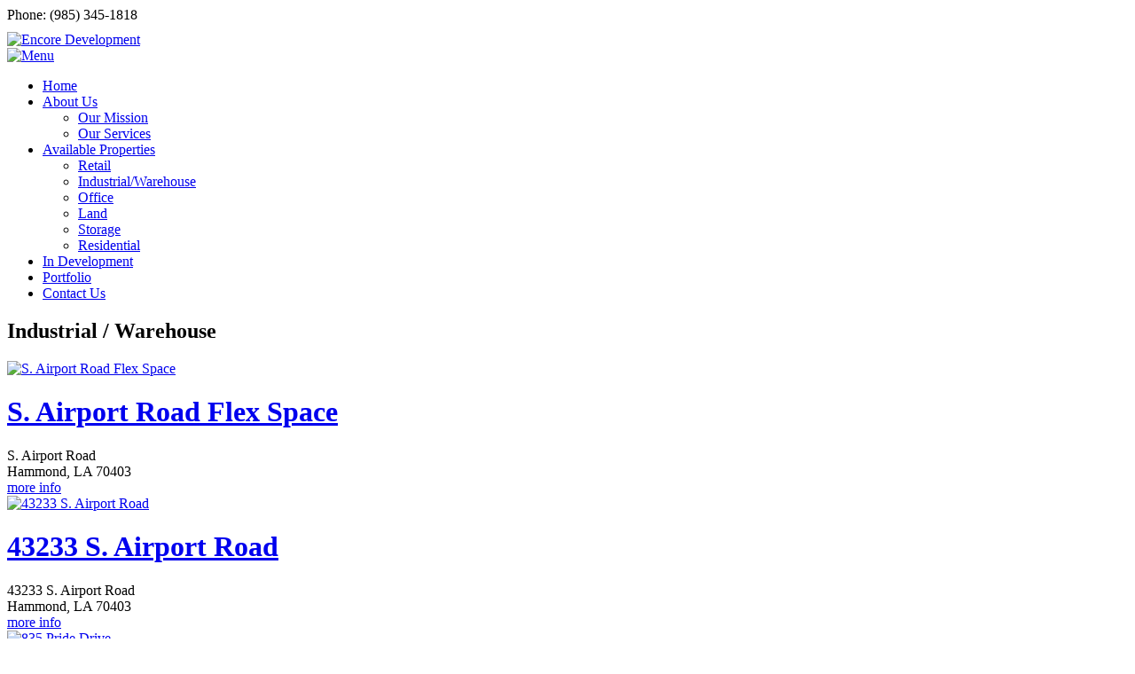

--- FILE ---
content_type: text/html; charset=utf-8
request_url: http://encore-development.com/Available-Properties/Industrial-Warehouse
body_size: 10947
content:
<!DOCTYPE html>
<html  lang="en-US">
<head id="Head">
<!--*********************************************-->
<!-- DNN Platform - http://www.dnnsoftware.com   -->
<!-- Copyright (c) 2002-2014, by DNN Corporation -->
<!--*********************************************-->
<meta http-equiv="X-UA-Compatible" content="IE=edge" /><title>
	Industrial/Warehouse | Encore Development | Hammond, LA
</title><meta id="MetaDescription" name="DESCRIPTION" content="Discover what Industrial/Warehouse properties Encore Development has available both in and around the Hammond, LA area." /><meta id="MetaKeywords" name="KEYWORDS" content=",DotNetNuke,DNN" /><meta id="MetaCopyright" name="COPYRIGHT" content="© 2026 Encore Development Corporation. Website by 5 Stones Media." /><meta id="MetaGenerator" name="GENERATOR" content="DotNetNuke " /><meta id="MetaRobots" name="ROBOTS" content="INDEX, FOLLOW" />
        <meta content="text/html; charset=UTF-8" http-equiv="Content-Type" />
        <meta content="text/javascript" http-equiv="Content-Script-Type" />
        <meta content="text/css" http-equiv="Content-Style-Type" />
        <meta name="RESOURCE-TYPE" content="DOCUMENT" />
        <meta name="REVISIT-AFTER" content="1 DAYS" />
        <meta name="RATING" content="GENERAL" />
    <link href="/Portals/_default/default.css?cdv=54" media="all" type="text/css" rel="stylesheet"/><link href="/Portals/_default/Skins/EncoreDevelopment/skin.css?cdv=54" media="all" type="text/css" rel="stylesheet"/><link href="/DesktopModules/EasyDNNnews/Templates/_default/NewsOne/NewsOne.css?cdv=54" media="all" type="text/css" rel="stylesheet"/><link href="/DesktopModules/EasyDNNNews/Templates/_default/Triumph/Triumph.css?cdv=54" media="all" type="text/css" rel="stylesheet"/><link href="/Portals/_default/Containers/EncoreDevelopment/container.css?cdv=54" media="all" type="text/css" rel="stylesheet"/><link href="/Portals/0/portal.css?cdv=54" media="all" type="text/css" rel="stylesheet"/><link href="/DesktopModules/EasyDNNNews/static/rateit/css/rateit.css?cdv=54" media="all" type="text/css" rel="stylesheet"/><script src="/Resources/libraries/jQuery/01_09_01/jquery.js?cdv=54" type="text/javascript"></script><script src="/DesktopModules/EasyDNNNews/js/eds1.8.2.js?cdv=54" type="text/javascript"></script><script src="/Resources/libraries/jQuery-Migrate/01_02_01/jquery-migrate.js?cdv=54" type="text/javascript"></script><script src="/Resources/libraries/jQuery-UI/01_10_03/jquery-ui.js?cdv=54" type="text/javascript"></script><!--[if IE 8]><link id="IE8Minus" rel="stylesheet" type="text/css" href="/Portals/_default/Skins/EncoreDevelopment/css/ie8style.css" /><![endif]--><link rel='SHORTCUT ICON' href='/Portals/0/Encore-favicon.ico' type='image/x-icon' />     
        
			    <script type="text/javascript">
			      var _gaq = _gaq || [];
			      _gaq.push(['_setAccount', 'UA-101053878-1']);
			      _gaq.push(['_trackPageview']);
			      
			 
			      (function() {
				    var ga = document.createElement('script'); ga.type = 'text/javascript'; ga.async = true;
				    ga.src = ('https:' == document.location.protocol ? 'https://' : 'http://') + 'stats.g.doubleclick.net/dc.js';
				    var s = document.getElementsByTagName('script')[0]; s.parentNode.insertBefore(ga, s);
			      })();
			    </script>
        
		  <meta name="viewport" content="width=device-width, initial-scale=1.0" /><script id="eds_js1_1" src="/DesktopModules/EasyDNNnews/static/EasyDnnSolutions/EasyDnnSolutions_1.1.js" type="text/javascript" data-minor-version="0" data-init-json="{&quot;instanceGlobal&quot;: &quot;EasyDnnSolutions1_1_instance&quot;,&quot;google&quot;: {&quot;maps&quot;: {&quot;api&quot;: {&quot;key&quot;: &quot;AIzaSyAmy6ZZryIWKtV6oOilrHuoAdQ0NKD3zsw&quot;,&quot;libraries&quot;: [&quot;geometry&quot;, &quot;places&quot;]}}}}"></script></head>
<body id="Body">
    
    <form method="post" action="/Available-Properties/Industrial-Warehouse" id="Form" enctype="multipart/form-data">
<div class="aspNetHidden">
<input type="hidden" name="StylesheetManager_TSSM" id="StylesheetManager_TSSM" value="" />
<input type="hidden" name="ScriptManager_TSM" id="ScriptManager_TSM" value="" />
<input type="hidden" name="__EVENTTARGET" id="__EVENTTARGET" value="" />
<input type="hidden" name="__EVENTARGUMENT" id="__EVENTARGUMENT" value="" />
<input type="hidden" name="__VIEWSTATE" id="__VIEWSTATE" value="[base64]/sHijt9E6WvsmdBxc5TwGRGHp+MXhlb90aI6mniGEXFnJ+DtqvkBX7iJQK6TpuMyqL8m8Og+9/u3RTUK96KUCQDkZNCQz7FUsFU35I1K9npbAjLGcVKxcOU5KTStpXkM7usqCAZwAr2CDD+9jCx9GUMbfAu7oe1kKIN0/zz3Mz4H0JfElhmRNSRnCCVDpxwhnZrudYu8u+/AyH9RSwfn5xl8FlRQb9huPiChtv35GISvhrI8XLgsLyz2pdhF1N5x6GIaQyI0oj4EqgKWDSbN5HdAtQJOUOWDxpUG1Qgna31qK50TE3aooZ8Oawbvrj/[base64]/AQBoIe1ghi6uoLvLXlARhg4Zs5SWyAdoho5OuzSj1o74dn4qImhO0apVWmBAfA3X8jjmUsB2tiknqTnNN0jyTkAI7Zz4g6r8aSXQk9XoKNicKwziVNTA0f9wDX5y+i5ju+Cbd5iG3arqeaUhiDl0BV2DioTiqRokzaVzSBnoQ16JUWIGTpVv/1tYpKdcBIeq/ZflYX05AdmGbSCISLCroUz2qEW3z+eT0rv2vDzrdOU0PWtMzgoyaQbmVGMC70vxZWYHT0fd2ABhWfjhMyxjQlSKznF01fFtfkX35G+2GoPne12WMFk1dkYIJQpBPTgbWRYo/Ee3wY/9SeYxzVZ6W9zb/u7a367ISixu/HGOLlmXzvph3UCFpfI+8MllIilV0DXKxFwHmLpLggc5vEtzGkHbWrd0nhO2/0ocKcNr7ndc887HUtWHxjuEqGFK9O1BE" />
</div>

<script type="text/javascript">
//<![CDATA[
var theForm = document.forms['Form'];
if (!theForm) {
    theForm = document.Form;
}
function __doPostBack(eventTarget, eventArgument) {
    if (!theForm.onsubmit || (theForm.onsubmit() != false)) {
        theForm.__EVENTTARGET.value = eventTarget;
        theForm.__EVENTARGUMENT.value = eventArgument;
        theForm.submit();
    }
}
//]]>
</script>


<script src="/WebResource.axd?d=IfwL5e2pL9nDQr4844yEcTs7n3V89j-x6aryQ6DaOSwHblPEnvot_S3EfKcO_eEadew4X-9MewAr27n80&amp;t=638285899360000000" type="text/javascript"></script>


<script src="/Telerik.Web.UI.WebResource.axd?_TSM_HiddenField_=ScriptManager_TSM&amp;compress=1&amp;_TSM_CombinedScripts_=%3b%3bSystem.Web.Extensions%2c+Version%3d4.0.0.0%2c+Culture%3dneutral%2c+PublicKeyToken%3d31bf3856ad364e35%3aen-US%3ad20f15a2-81e5-4f24-80b9-9fe501a4ce09%3aea597d4b%3ab25378d2" type="text/javascript"></script>
<div class="aspNetHidden">

	<input type="hidden" name="__VIEWSTATEGENERATOR" id="__VIEWSTATEGENERATOR" value="CA0B0334" />
	<input type="hidden" name="__VIEWSTATEENCRYPTED" id="__VIEWSTATEENCRYPTED" value="" />
	<input type="hidden" name="__EVENTVALIDATION" id="__EVENTVALIDATION" value="0mW5ROiumxV3/wb/ScEjR/71Qwta+daldlNayRil8M2xeaCuAqODHPhTtIHu+ehmWX313B8YGfqX8etoTsUC935OkM5JTmd6fAH7XQLCnOKamxHSqUR+kl42AHucdi6T6C4bbm1bvwE/FXRBG/L1BjmAPkL79XV9J7KNwkmgDjbiBXXCcrtZ/p8cm4agded6boSRVpMtSVvY5RcXeojXQqZ/rrrRk8MYw77x3MtiRJYHqaXFowpwMqcx1cJezGb8vpCpP6wpVER8q+Xw7EJlieVdhaTQH9u0jRQgTqVlcfjyBEB4acCdEkGeRiIFZaeQw97cdG2qTEMm5Lil29sTt6o0dPocW6tV53UaThGfpZ6cudnbJQVR/FdVrGIS/tKNnJl2DRvAuMlR5dhZ515BKPkSKn0N3gzKovU1eCfSig1OoDf3DMSyB3y+9sjDICTiFa5tULzhHKSifubMqgHoQJON8M/RExV12+C6Jw==" />
</div><script src="/js/dnn.js?cdv=54" type="text/javascript"></script><script src="/js/dnn.modalpopup.js?cdv=54" type="text/javascript"></script><script src="/Resources/Shared/Scripts/jquery/jquery.hoverIntent.min.js?cdv=54" type="text/javascript"></script><script src="/DesktopModules/EasyDNNNews/js/jquery.rateit.js?cdv=54" type="text/javascript"></script><script src="/Resources/Shared/Scripts/dnn.jquery.js?cdv=54" type="text/javascript"></script><script src="/js/dnncore.js?cdv=54" type="text/javascript"></script><script src="/DesktopModules/EasyDNNNews/js/jquery.cookie.js?cdv=54" type="text/javascript"></script><script type="text/javascript">
//<![CDATA[
Sys.WebForms.PageRequestManager._initialize('ScriptManager', 'Form', ['tdnn$ctr436$ViewEasyDNNNewsSearch$upSearch','dnn_ctr436_ViewEasyDNNNewsSearch_upSearch'], [], [], 90, '');
//]]>
</script>

        
        
        
<!--[if lt IE 9]>
<script src="https://html5shim.googlecode.com/svn/trunk/html5.js"></script>
<![endif]-->


<link href='https://fonts.googleapis.com/css?family=Open+Sans:400,600,700' rel='stylesheet' type='text/css'>
<link href='https://fonts.googleapis.com/css?family=Old+Standard+TT:400,700,400italic' rel='stylesheet' type='text/css'>

<div id="ControlPanelWrapper">
  
</div>
<div id="skin_wrapper" class="Inner">
 
  <!--start main area-->
  <div class="skin_main">
  
  
  <!--start skin header-->
  <div id="skin_header">
   <div class="skin_width">
      <div class="skin_header_style clearafter">
       <div id="dnn_NumberPane" class="NumberPane"><div class="DnnModule DnnModule-DNN_HTML DnnModule-434"><a name="434"></a>
<div class="ContainerN">
	<div ></div>
   <div class="containermain">
      <div id="dnn_ctr434_ContentPane" class="containerpane"><!-- Start_Module_434 --><div id="dnn_ctr434_ModuleContent" class="DNNModuleContent ModDNNHTMLC">
	<div id="dnn_ctr434_HtmlModule_lblContent" class="Normal">
	<div class="phone-number">Phone: (985) 345-1818</div>
</div>

</div><!-- End_Module_434 --></div>
   </div>
   <div class="containerbot" style="padding-bottom:10px;">
      <span class="left"></span>
      <span class="right"></span>
   </div>
</div>




</div></div>
        <div class="logo_style">
          <!--site logo-->
          <div class="site_logo">
           <a id="dnn_dnnLOGO_hypLogo" title="Encore Development" href="http://encore-development.com/"><img id="dnn_dnnLOGO_imgLogo" src="/Portals/0/Encore-Development-logo-transparent.png" alt="Encore Development" /></a>
          </div>
          <!--mobile menu button-->
          <div class="mobile_nav"><a href="#" class="menuclick"><img alt="Menu" class="click_img" src="/Portals/_default/Skins/EncoreDevelopment/images/blank.gif" /></a></div>
        </div>
      </div>
    </div>
    
      <!--start skin menu-->
      <nav class="menu_box">
       <div class="skin_width">
         <!-- DDRmenu v02.00.01 - StandardMenu template --><div id="standardMenu">
  <ul class="rootMenu">
    <li class="item first child-1"><a href="http://encore-development.com/" target=""><span>Home</span></a></li>
    <li class="item haschild child-2"><a href="http://encore-development.com/About-Us" target=""><span>About Us<i class="navarrow"></i></span></a><div class="subMenu">
        <ul>
          <li class="item first child-1"><a href="http://encore-development.com/About-Us/Our-Mission" target=""><span>Our Mission</span></a></li>
          <li class="item last child-2"><a href="http://encore-development.com/About-Us/Our-Services" target=""><span>Our Services</span></a></li>
        </ul>
      </div>
    </li>
    <li class="item breadcrumb haschild child-3"><a href="http://encore-development.com/Available-Properties" target=""><span>Available Properties<i class="navarrow"></i></span></a><div class="subMenu">
        <ul>
          <li class="item first child-1"><a href="http://encore-development.com/Available-Properties/Retail" target=""><span>Retail</span></a></li>
          <li class="item selected breadcrumb child-2"><a href="http://encore-development.com/Available-Properties/Industrial-Warehouse" target=""><span>Industrial/Warehouse</span></a></li>
          <li class="item child-3"><a href="http://encore-development.com/Available-Properties/Office" target=""><span>Office</span></a></li>
          <li class="item child-4"><a href="http://encore-development.com/Available-Properties/Land" target=""><span>Land</span></a></li>
          <li class="item child-5"><a href="http://encore-development.com/Available-Properties/Storage" target=""><span>Storage</span></a></li>
          <li class="item last child-6"><a href="http://encore-development.com/Available-Properties/Residential" target=""><span>Residential</span></a></li>
        </ul>
      </div>
    </li>
    <li class="item child-4"><a href="http://encore-development.com/In-Development" target=""><span>In Development</span></a></li>
    <li class="item child-5"><a href="http://encore-development.com/Portfolio" target=""><span>Portfolio</span></a></li>
    <li class="item last child-6"><a href="http://encore-development.com/Contact-Us" target=""><span>Contact Us</span></a></li>
  </ul>
</div>
       </div>
      </nav>
      <!--end skin menu-->
        
 </div>
  <!--end skin header-->
  
    <!--start site Content Top-->
    <div id="Content_Top">
      <div class="skin_width">
        <div class="skin_top_content">
          <div class="row dnnpane">
            <div id="dnn_BannerPane" class="bannerpane col-sm-12 DNNEmptyPane"></div>
          </div>
          <div class="row dnnpane">
            <div id="dnn_ContentPane" class="content_grid12 col-sm-12"><div class="DnnModule DnnModule-DNN_HTML DnnModule-430"><a name="430"></a></div></div>
          </div>
          <!--start site narrow Pane-->
          <div id="SiteNarrowSection">
           <div id="dnn_SiteNarrowPane" class="SiteNarrowPane DNNEmptyPane"></div>
          </div>
          <!--end site narrow Pane-->
          <div class="row dnnpane">
            <div id="dnn_TopLeftPane50" class="TopLeftPane50 col-sm-6 DNNEmptyPane"></div>
            <div id="dnn_TopRightPane50" class="TopRightPane50 col-sm-6 DNNEmptyPane"></div>
          </div>
          <div class="row dnnpane">
            <div id="dnn_TopLeftPane" class="TopLeftPane col-sm-4 DNNEmptyPane"></div>
            <div id="dnn_TopCenterPane" class="TopCenterPane col-sm-4 DNNEmptyPane"></div>
            <div id="dnn_TopRightPane" class="TopRightPane col-sm-4 DNNEmptyPane"></div>
          </div>
          <div class="row dnnpane">
            <div id="dnn_TopLeftPaneA" class="TopLeftPaneA col-sm-3 DNNEmptyPane"></div>
            <div id="dnn_TopLeftPaneB" class="TopLeftPaneB col-sm-3 DNNEmptyPane"></div>
            <div id="dnn_TopRightPaneA" class="TopRightPaneA col-sm-3 DNNEmptyPane"></div>
            <div id="dnn_TopRightPaneB" class="TopRightPaneB col-sm-3 DNNEmptyPane"></div>
          </div>
            <div class="row dnnpane">
            <div id="dnn_LeftPane" class="LeftPane col-sm-3 DNNEmptyPane"></div>
            <div id="dnn_CenterPane" class="CenterPane col-sm-6 DNNEmptyPane"></div>
            <div id="dnn_RightPane" class="RightPane col-sm-3 DNNEmptyPane"></div>
          </div>
          <div class="row dnnpane">
            <div id="dnn_LeftPane70" class="LeftPane70 col-sm-8"><div class="DnnModule DnnModule-EasyDNNnews DnnModule-439"><a name="439"></a>
<div class="Container1">
	<div class="actions"></div>
    <div class="bg_c1_all">
	<div class="containerhead">
       <h2><span id="dnn_ctr439_dnnTITLE1_titleLabel" class="Head1">Industrial / Warehouse</span>


</h2>
	</div>
	<div class="containermain">
		<div id="dnn_ctr439_ContentPane" class="containerpane"><!-- Start_Module_439 --><div id="dnn_ctr439_ModuleContent" class="DNNModuleContent ModEasyDNNnewsC">
	
<script type="text/javascript">
	/*<![CDATA[*/
	;
	;
	;
	;
	;
	;
	;

	eds1_8(function ($) {
		if (typeof edn_fluidvids != 'undefined')
			edn_fluidvids.init({
				selector: ['.edn_fluidVideo iframe'],
				players: ['www.youtube.com', 'player.vimeo.com']
			});
		;

	});
	/*]]>*/
</script>



<div id="EDN_NewsOne" class="news eds_subCollection_news eds_news_NewsOne eds_template_List_Article_Multi_3column_ED eds_templateGroup_newsListMulti eds_styleSwitchCriteria_portalSettingsSource">
	

	

	<div id="dnn_ctr439_ViewEasyDNNNewsMain_ctl00_pnlListArticles">
		
		
		<div class="edn_439_article_list_wrapper">
<!--ArticleRepeat:1:2:3:-->

<!--Before:1:2:3:-->
<div class="articles_row row-fluid">
<!--BeforeEnd-->

<div class="article in_list normal box EDN_list">
	
	
	<div class="article_image" >
		<a href="http://encore-development.com/Available-Properties/Industrial-Warehouse/s-airport-road-flex-space" target="_self"><img alt="S. Airport Road Flex Space" src="/Portals/0/EasyDNNNews/1/220145c439EDNthumb1IMG_3656.JPG" width="220" height="145"/></a>
	</div>
	

	

   <div class="edn_description">
	<h1><a href="http://encore-development.com/Available-Properties/Industrial-Warehouse/s-airport-road-flex-space" target="_self">S. Airport Road Flex Space</a></h1>
	<div class="summary"></div>
	<div class="fields">
	 <!--<div class="SquareFootage">Starting at 1500 sq ft</div>-->
	 <div class="StreetAddress">S. Airport Road</div>
	 <div class="City">	Hammond, LA 70403</div>
	</div>
	<div class="edn_more"><a href="http://encore-development.com/Available-Properties/Industrial-Warehouse/s-airport-road-flex-space" target="_self">more info</a></div>
   </div>
</div>



<!--RepeatEnd-->
<!--MultiArticleEnd-->



<!--ArticleRepeat:1:2:3:-->



<div class="article in_list normal box EDN_list">
	
	
	<div class="article_image" >
		<a href="http://encore-development.com/Available-Properties/Industrial-Warehouse/43233-s-airport-road" target="_self"><img alt="43233 S. Airport Road" src="/Portals/0/EasyDNNNews/7/220145c439EDNthumbIMG_2944.JPG" width="220" height="145"/></a>
	</div>
	

	

   <div class="edn_description">
	<h1><a href="http://encore-development.com/Available-Properties/Industrial-Warehouse/43233-s-airport-road" target="_self">43233 S. Airport Road</a></h1>
	<div class="summary"></div>
	<div class="fields">
	 <!--<div class="SquareFootage">Starting at  sq ft</div>-->
	 <div class="StreetAddress">43233 S. Airport Road</div>
	 <div class="City">	Hammond, LA 70403</div>
	</div>
	<div class="edn_more"><a href="http://encore-development.com/Available-Properties/Industrial-Warehouse/43233-s-airport-road" target="_self">more info</a></div>
   </div>
</div>



<!--RepeatEnd-->
<!--MultiArticleEnd-->



<!--ArticleRepeat:1:2:3:-->



<div class="article in_list normal box EDN_list">
	
	
	<div class="article_image" >
		<a href="http://encore-development.com/Available-Properties/Industrial-Warehouse/835-pride-drive" target="_self"><img alt="835 Pride Drive" src="/Portals/0/EasyDNNNews/62/220145c439EDNthumb62IMG_2957.JPG" width="220" height="145"/></a>
	</div>
	

	

   <div class="edn_description">
	<h1><a href="http://encore-development.com/Available-Properties/Industrial-Warehouse/835-pride-drive" target="_self">835 Pride Drive</a></h1>
	<div class="summary"></div>
	<div class="fields">
	 <!--<div class="SquareFootage">Starting at  sq ft</div>-->
	 <div class="StreetAddress">835 Pride Drive</div>
	 <div class="City">	Hammond, LA 70401</div>
	</div>
	<div class="edn_more"><a href="http://encore-development.com/Available-Properties/Industrial-Warehouse/835-pride-drive" target="_self">more info</a></div>
   </div>
</div>

<!--After:1:2:3:-->
</div>
<!--AfterEnd-->

<!--RepeatEnd-->
<!--MultiArticleEnd-->



<!--ArticleRepeat:4:5:6:-->

<!--Before:4:5:6:-->
<div class="articles_row row-fluid">
<!--BeforeEnd-->

<div class="article in_list normal box EDN_list">
	
	
	<div class="article_image" >
		<a href="http://encore-development.com/Available-Properties/Industrial-Warehouse/hipark-blvd-business-park" target="_self"><img alt="HiPark Blvd Business Park" src="/Portals/0/EasyDNNNews/186/220145c439EDNthumb186IMG_5282.jpg" width="220" height="145"/></a>
	</div>
	

	

   <div class="edn_description">
	<h1><a href="http://encore-development.com/Available-Properties/Industrial-Warehouse/hipark-blvd-business-park" target="_self">HiPark Blvd Business Park</a></h1>
	<div class="summary"></div>
	<div class="fields">
	 <!--<div class="SquareFootage">Starting at  sq ft</div>-->
	 <div class="StreetAddress"></div>
	 <div class="City">	Hammond, LA 70403</div>
	</div>
	<div class="edn_more"><a href="http://encore-development.com/Available-Properties/Industrial-Warehouse/hipark-blvd-business-park" target="_self">more info</a></div>
   </div>
</div>



<!--RepeatEnd-->
<!--MultiArticleEnd-->




<!--ArticleRepeat:4:5:6:-->



<div class="article in_list normal box EDN_list">
	
	
	<div class="article_image" >
		<a href="http://encore-development.com/Available-Properties/Industrial-Warehouse/44456-s-airport-rd-flex-space" target="_self"><img alt="44456 S. Airport Rd Flex Space" src="/Portals/0/EasyDNNNews/194/220145c439EDNthumb44456-S-Airport-Rd-(3).JPG" width="220" height="145"/></a>
	</div>
	

	

   <div class="edn_description">
	<h1><a href="http://encore-development.com/Available-Properties/Industrial-Warehouse/44456-s-airport-rd-flex-space" target="_self">44456 S. Airport Rd Flex Space</a></h1>
	<div class="summary"></div>
	<div class="fields">
	 <!--<div class="SquareFootage">Starting at  sq ft</div>-->
	 <div class="StreetAddress">44456 S. Airport Rd</div>
	 <div class="City">	Hammond, LA 70403</div>
	</div>
	<div class="edn_more"><a href="http://encore-development.com/Available-Properties/Industrial-Warehouse/44456-s-airport-rd-flex-space" target="_self">more info</a></div>
   </div>
</div>



<!--RepeatEnd-->
<!--MultiArticleEnd-->




<!--ArticleRepeat:4:5:6:-->



<div class="article in_list normal box EDN_list">
	
	
	<div class="article_image" >
		<a href="http://encore-development.com/Available-Properties/Industrial-Warehouse/131-lear-dr-suite-a" target="_self"><img alt="131 Lear Dr  Suite A" src="/Portals/0/EasyDNNNews/195/220145c439EDNthumb131-Lear-Dr-(2).jpg" width="220" height="145"/></a>
	</div>
	

	

   <div class="edn_description">
	<h1><a href="http://encore-development.com/Available-Properties/Industrial-Warehouse/131-lear-dr-suite-a" target="_self">131 Lear Dr  Suite A</a></h1>
	<div class="summary"></div>
	<div class="fields">
	 <!--<div class="SquareFootage">Starting at  sq ft</div>-->
	 <div class="StreetAddress">131 Lear Drive</div>
	 <div class="City">	Hammond, LA 70401</div>
	</div>
	<div class="edn_more"><a href="http://encore-development.com/Available-Properties/Industrial-Warehouse/131-lear-dr-suite-a" target="_self">more info</a></div>
   </div>
</div>

<!--After:4:5:6:-->
</div>
<!--AfterEnd-->

<!--RepeatEnd-->
<!--MultiArticleEnd-->



</div>
<!--ArticleRepeat:After:-->
<!--RepeatEnd:After:-->
<!--MultiArticleEnd-->

		
	
	</div>

	

	
	
</div>









</div><!-- End_Module_439 --></div>
	</div>
    </div>
	<div class="containerbot">
		<span></span>
		<span></span>
	</div>
</div>




</div></div>
            <div id="dnn_RightPane30" class="RightPane30 col-sm-4"><div class="DnnModule DnnModule-EasyDNNnewsSearch DnnModule-436"><a name="436"></a>
<div class="Container1">
	<div class="actions"></div>
    <div class="bg_c1_all">
	<div class="containerhead">
       <h2><span id="dnn_ctr436_dnnTITLE1_titleLabel" class="Head1">Property Search</span>


</h2>
	</div>
	<div class="containermain">
		<div id="dnn_ctr436_ContentPane" class="containerpane"><!-- Start_Module_436 --><div id="dnn_ctr436_ModuleContent" class="DNNModuleContent ModEasyDNNnewsSearchC">
	

<div id="EDN_Triumph" class="search eds_news_Triumph eds_subCollection_search eds_styleSwitchCriteria_module-436 eds_template_default">
	
	
	<div id="dnn_ctr436_ViewEasyDNNNewsSearch_upSearch">
		
			<div id="dnn_ctr436_ViewEasyDNNNewsSearch_pnlAdvancedSearch">
			
				<input type="hidden" name="dnn$ctr436$ViewEasyDNNNewsSearch$hfParenSelectedValue" id="dnn_ctr436_ViewEasyDNNNewsSearch_hfParenSelectedValue" /><input type="hidden" name="dnn$ctr436$ViewEasyDNNNewsSearch$hfLastSelectedIndexChanged" id="dnn_ctr436_ViewEasyDNNNewsSearch_hfLastSelectedIndexChanged" /><input type="hidden" name="dnn$ctr436$ViewEasyDNNNewsSearch$hfCFLastTriggerdByList" id="dnn_ctr436_ViewEasyDNNNewsSearch_hfCFLastTriggerdByList" /><div class="edncf_AdvancedSearch"><div class="edncf_container"><div id="dnn_ctr436_ViewEasyDNNNewsSearch_div2_edncflbl_436"><span class="edncf_CheckBoxList edncf_propertytype"><span class="edncf_CheckBoxListName"><span id="dnn_ctr436_ViewEasyDNNNewsSearch_1_2_edncflbl"><span>Property Type</span></span></span><span class="edncf_CheckBoxListGroup"><!--[if lt IE 9]><span class="edncf_ltIE"><![endif]--><span id="dnn_ctr436_ViewEasyDNNNewsSearch_1_2_edncfcbl"><span class="edncf_CheckBox"><input id="dnn_ctr436_ViewEasyDNNNewsSearch_1_2_edncfcbl_0" type="checkbox" name="dnn$ctr436$ViewEasyDNNNewsSearch$1_2_edncfcbl$0" value="10" /><label for="dnn_ctr436_ViewEasyDNNNewsSearch_1_2_edncfcbl_0"><span>Residential</span></label></span><span class="edncf_CheckBox"><input id="dnn_ctr436_ViewEasyDNNNewsSearch_1_2_edncfcbl_1" type="checkbox" name="dnn$ctr436$ViewEasyDNNNewsSearch$1_2_edncfcbl$1" value="1" /><label for="dnn_ctr436_ViewEasyDNNNewsSearch_1_2_edncfcbl_1"><span>Land</span></label></span><span class="edncf_CheckBox"><input id="dnn_ctr436_ViewEasyDNNNewsSearch_1_2_edncfcbl_2" type="checkbox" name="dnn$ctr436$ViewEasyDNNNewsSearch$1_2_edncfcbl$2" value="2" /><label for="dnn_ctr436_ViewEasyDNNNewsSearch_1_2_edncfcbl_2"><span>Retail</span></label></span><span class="edncf_CheckBox"><input id="dnn_ctr436_ViewEasyDNNNewsSearch_1_2_edncfcbl_3" type="checkbox" name="dnn$ctr436$ViewEasyDNNNewsSearch$1_2_edncfcbl$3" value="3" /><label for="dnn_ctr436_ViewEasyDNNNewsSearch_1_2_edncfcbl_3"><span>Warehouse</span></label></span><span class="edncf_CheckBox"><input id="dnn_ctr436_ViewEasyDNNNewsSearch_1_2_edncfcbl_4" type="checkbox" name="dnn$ctr436$ViewEasyDNNNewsSearch$1_2_edncfcbl$4" value="4" /><label for="dnn_ctr436_ViewEasyDNNNewsSearch_1_2_edncfcbl_4"><span>Office</span></label></span><span class="edncf_CheckBox"><input id="dnn_ctr436_ViewEasyDNNNewsSearch_1_2_edncfcbl_5" type="checkbox" name="dnn$ctr436$ViewEasyDNNNewsSearch$1_2_edncfcbl$5" value="5" /><label for="dnn_ctr436_ViewEasyDNNNewsSearch_1_2_edncfcbl_5"><span>Storage</span></label></span></span><!--[if lt IE 9]></span><![endif]--></span></span></div><div id="dnn_ctr436_ViewEasyDNNNewsSearch_div16_edncflbl_436"><span class="edncf_CheckBoxList edncf_features"><span class="edncf_CheckBoxListName"><span id="dnn_ctr436_ViewEasyDNNNewsSearch_1_16_edncflbl"><span>Features</span></span></span><span class="edncf_CheckBoxListGroup"><!--[if lt IE 9]><span class="edncf_ltIE"><![endif]--><span id="dnn_ctr436_ViewEasyDNNNewsSearch_1_16_edncfcbl"><span class="edncf_CheckBox"><input id="dnn_ctr436_ViewEasyDNNNewsSearch_1_16_edncfcbl_0" type="checkbox" name="dnn$ctr436$ViewEasyDNNNewsSearch$1_16_edncfcbl$0" value="6" /><label for="dnn_ctr436_ViewEasyDNNNewsSearch_1_16_edncfcbl_0"><span>Loading Docks</span></label></span><span class="edncf_CheckBox"><input id="dnn_ctr436_ViewEasyDNNNewsSearch_1_16_edncfcbl_1" type="checkbox" name="dnn$ctr436$ViewEasyDNNNewsSearch$1_16_edncfcbl$1" value="7" /><label for="dnn_ctr436_ViewEasyDNNNewsSearch_1_16_edncfcbl_1"><span>Airport Access</span></label></span><span class="edncf_CheckBox"><input id="dnn_ctr436_ViewEasyDNNNewsSearch_1_16_edncfcbl_2" type="checkbox" name="dnn$ctr436$ViewEasyDNNNewsSearch$1_16_edncfcbl$2" value="8" /><label for="dnn_ctr436_ViewEasyDNNNewsSearch_1_16_edncfcbl_2"><span>Interstate Access</span></label></span><span class="edncf_CheckBox"><input id="dnn_ctr436_ViewEasyDNNNewsSearch_1_16_edncfcbl_3" type="checkbox" name="dnn$ctr436$ViewEasyDNNNewsSearch$1_16_edncfcbl$3" value="11" /><label for="dnn_ctr436_ViewEasyDNNNewsSearch_1_16_edncfcbl_3"><span>Rail Access</span></label></span><span class="edncf_CheckBox"><input id="dnn_ctr436_ViewEasyDNNNewsSearch_1_16_edncfcbl_4" type="checkbox" name="dnn$ctr436$ViewEasyDNNNewsSearch$1_16_edncfcbl$4" value="9" /><label for="dnn_ctr436_ViewEasyDNNNewsSearch_1_16_edncfcbl_4"><span>Freezer Space</span></label></span></span><!--[if lt IE 9]></span><![endif]--></span></span></div><span class="edncf_Text edncf_city"><span id="dnn_ctr436_ViewEasyDNNNewsSearch_1_4_edncflbl"><label><span>City</span></label></span><span class="edncf_TextInput edncf_typeText"><input name="dnn$ctr436$ViewEasyDNNNewsSearch$1_4_edncftbx" type="text" id="dnn_ctr436_ViewEasyDNNNewsSearch_1_4_edncftbx" /></span></span><div class="edncf_submitContainer"><a onclick="loadsearchInProgressOverlay(436);" class="edncf_submit" href="javascript:WebForm_DoPostBackWithOptions(new WebForm_PostBackOptions(&quot;dnn$ctr436$ViewEasyDNNNewsSearch$ctl01&quot;, &quot;&quot;, true, &quot;&quot;, &quot;&quot;, false, true))"><span>Search</span></a><a id="dnn_ctr436_ViewEasyDNNNewsSearch_eds_resetButton436" class="edncf_reset" href="http://encore-development.com/Available-Properties/Industrial-Warehouse"><span>Clear</span></a></div><div id="edncf_searchInProgressOverlay436" class="edncf_searchInProgressOverlay" style="display:none;"></div></div></div>
			
		</div>
			
		
	</div>
	
</div>

</div><!-- End_Module_436 --></div>
	</div>
    </div>
	<div class="containerbot">
		<span></span>
		<span></span>
	</div>
</div>




</div></div>
          </div>
          <div class="row dnnpane">
            <div id="dnn_LeftPane30" class="LeftPane30 col-sm-4 DNNEmptyPane"></div>
            <div id="dnn_RightPane70" class="RightPane70 col-sm-8 DNNEmptyPane"></div>
          </div>
          <div class="row dnnpane">
            <div id="dnn_BottomPane" class="BottomPane col-sm-12 DNNEmptyPane"></div>
          </div>
        </div>
      </div>
    </div>
    <!--end site Content Top-->
  <!--end main area-->
  
  <!--start gray section-->
  <div class="gray_section">
   <div class="skin_width">
    <div class="row dnnpane">
     <div id="dnn_GrayContentPane" class="GrayContentPane col-sm-12"><div class="DnnModule DnnModule-DNN_HTML DnnModule-425"><a name="425"></a>
<div class="ContainerNT">
	<div ></div>
   <div class="containermain">
      <div id="dnn_ctr425_ContentPane" class="containerpane"><!-- Start_Module_425 --><div id="dnn_ctr425_ModuleContent" class="DNNModuleContent ModDNNHTMLC">
	<div id="dnn_ctr425_HtmlModule_lblContent" class="Normal">
	<div class="pe-spacer size20"></div>
<div class="contact row-fluid">
<div class="span2 title">
<h2>Contact</h2>
</div>
<div class="span10 row-fluid info">
<div class="span4">
<strong>Address</strong><br />
1518 Martens Drive<br />
Hammond, Louisiana 70401
</div>
<div class="span8">
<strong>Phone</strong><br />
(985) 345-1818
</div>
</div>
<div class="pe-spacer size20"></div>
</div>
</div>

</div><!-- End_Module_425 --></div>
   </div>
   <div class="containerbot">
      <span class="left"></span>
      <span class="right"></span>
   </div>
</div>




</div></div>
    </div>
   </div>
  </div>
  <!--end gray section-->
    
  <!--start footer-->
  <div class="copyright_bg">
    <div class="skin_width">
      <div class="copyright_bar">
          <div class="row dnnpane">
            <div id="dnn_FooterLeftPane70" class="FooterLeftPane70 col-sm-8 DNNEmptyPane"></div>
            <div id="dnn_FooterRightPane30" class="FooterRightPane30 col-sm-4 DNNEmptyPane"></div>
          </div>
        <div class="row dnnpane">
         <div id="dnn_FooterPane" class="FooterPane col-sm-12"><div class="DnnModule DnnModule-DNN_HTML DnnModule-426"><a name="426"></a>
<div class="ContainerNT">
	<div ></div>
   <div class="containermain">
      <div id="dnn_ctr426_ContentPane" class="containerpane"><!-- Start_Module_426 --><div id="dnn_ctr426_ModuleContent" class="DNNModuleContent ModDNNHTMLC">
	<div id="dnn_ctr426_HtmlModule_lblContent" class="Normal">
	<div class="footerlinks">
<ul>
    <li><a href="/">home</a></li>
    <li><a href="/AboutUs/tabid/88/Default.aspx">About Us</a></li>
    <li><a href="/AvailableProperties/tabid/89/Default.aspx">Available Properties</a></li>
    <li><a href="/InDevelopment/tabid/90/Default.aspx">In Development</a></li>
    <li><a href="/Portfolio/tabid/91/Default.aspx">Portfolio</a></li>
    <li><a href="/contactus/tabid/92/Default.aspx">Contact Us</a></li>
</ul>
</div>
</div>

</div><!-- End_Module_426 --></div>
   </div>
   <div class="containerbot">
      <span class="left"></span>
      <span class="right"></span>
   </div>
</div>




</div></div>
        </div>
        <div class="footer_bar">
        <span id="dnn_dnnCOPYRIGHT_lblCopyright" class="Footer">© 2026 Encore Development Corporation. Website by 5 Stones Media.</span>

        </div>
      </div>
    </div>
  </div>
  <!--end footer-->
  <a href="#top" id="top-link" title="Top"> </a> </div>
<script type='text/javascript' src='/Resources/Shared/Scripts/jquery/jquery.hoverIntent.min.js'></script>
<script type='text/javascript' src='/Portals/_default/Skins/EncoreDevelopment/StandardMenu/StandardMenu.js'></script>
<script type='text/javascript' src='/Portals/_default/Skins/EncoreDevelopment/js/jquery.scrollTo.min.js'></script>
<script type='text/javascript' src='/Portals/_default/Skins/EncoreDevelopment/js/scrolltop.call.js'></script>
<script type='text/javascript' src='/Portals/_default/Skins/EncoreDevelopment/js/jquery.fancybox.min.js'></script>
<script type='text/javascript' src='/Portals/_default/Skins/EncoreDevelopment/js/jquery.mousewheel.min.js'></script>
<script type='text/javascript' src='/Portals/_default/Skins/EncoreDevelopment/js/jquery.easing.1.3.min.js'></script>
<script type='text/javascript' src='/Portals/_default/Skins/EncoreDevelopment/bootstrap/js/bootstrap.js'></script>
<script type='text/javascript' src='/Portals/_default/Skins/EncoreDevelopment/js/jquery.accordion.js'></script>
<script type='text/javascript' src='/Portals/_default/Skins/EncoreDevelopment/js/shake.js'></script>
<script type='text/javascript' src='/Portals/_default/Skins/EncoreDevelopment/js/jquery-transit-modified.js'></script>
<script type='text/javascript' src='/Portals/_default/Skins/EncoreDevelopment/js/jquery.quovolver.min.js'></script>
<script type='text/javascript' src='/Portals/_default/Skins/EncoreDevelopment/js/jquery.isotope.min.js'></script>
<script type='text/javascript' src='/Portals/_default/Skins/EncoreDevelopment/js/jquery.retinise.min.js'></script>
<script type='text/javascript' src='/Portals/_default/Skins/EncoreDevelopment/js/jquery.lavalamp.js'></script>
<script type='text/javascript' src='/Portals/_default/Skins/EncoreDevelopment/js/jquery.visible.js'></script>
<script type='text/javascript' src='/Portals/_default/Skins/EncoreDevelopment/js/jquery.flexslider.min.js'></script>
<script type='text/javascript' src='/Portals/_default/Skins/EncoreDevelopment/js/smoothscroll.min.js'></script>

<!--[if IE 9]>
<script type='text/javascript'>
//Disable Animation:
jQuery(document).ready(function() {
	 $(".animation").css({"opacity": "1"});
});
</script>
<![endif]-->
<script type='text/javascript' src='/Portals/_default/Skins/EncoreDevelopment/js/custom.js'></script>










        <input name="ScrollTop" type="hidden" id="ScrollTop" />
        <input name="__dnnVariable" type="hidden" id="__dnnVariable" autocomplete="off" value="`{`__scdoff`:`1`}" />
        
    
<script type="text/javascript" src="/Resources/Shared/scripts/initWidgets.js" ></script></form>
    
    
</body>
</html>